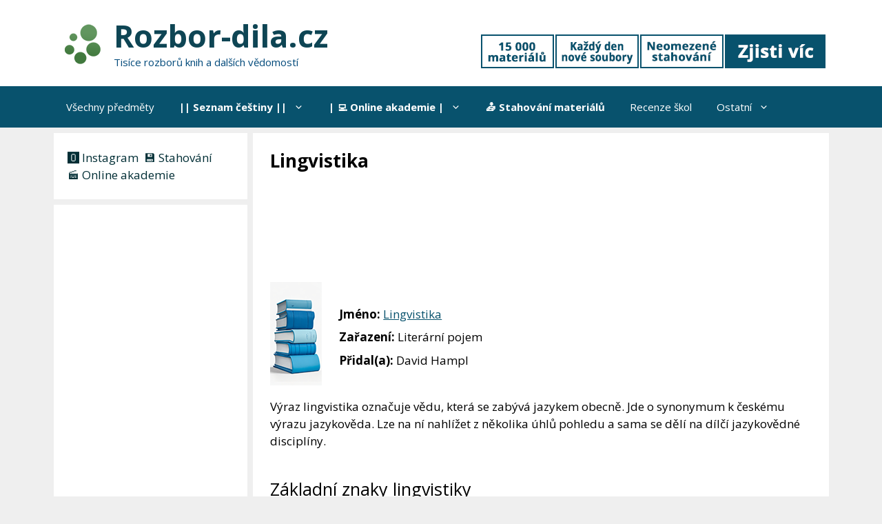

--- FILE ---
content_type: text/html; charset=utf-8
request_url: https://www.google.com/recaptcha/api2/aframe
body_size: 265
content:
<!DOCTYPE HTML><html><head><meta http-equiv="content-type" content="text/html; charset=UTF-8"></head><body><script nonce="6aS1FiObme5d5zZp5guNOA">/** Anti-fraud and anti-abuse applications only. See google.com/recaptcha */ try{var clients={'sodar':'https://pagead2.googlesyndication.com/pagead/sodar?'};window.addEventListener("message",function(a){try{if(a.source===window.parent){var b=JSON.parse(a.data);var c=clients[b['id']];if(c){var d=document.createElement('img');d.src=c+b['params']+'&rc='+(localStorage.getItem("rc::a")?sessionStorage.getItem("rc::b"):"");window.document.body.appendChild(d);sessionStorage.setItem("rc::e",parseInt(sessionStorage.getItem("rc::e")||0)+1);localStorage.setItem("rc::h",'1768947767384');}}}catch(b){}});window.parent.postMessage("_grecaptcha_ready", "*");}catch(b){}</script></body></html>

--- FILE ---
content_type: application/javascript
request_url: https://rozbor-dila.cz/wp-content/uploads/ad-inserter/6bebd18fa/advertising.js?ver=2.8.9-1768780802
body_size: 1573
content:
(function(window){var eccc95d0234b=function(options){this._options={checkOnLoad:false,resetOnEnd:false,loopCheckTime:50,loopMaxNumber:5,baitClass:"pub_300x250 pub_300x250m pub_728x90 text-ad textAd text_ad text_ads text-ads text-ad-links",baitStyle:"width: 1px !important; height: 1px !important; position: absolute !important; left: -10000px !important; top: -1000px !important;",debug:false};this._var={version:"3.2.1",bait:null,checking:false,loop:null,loopNumber:0,event:{detected:[],notDetected:[]}};
if(options!==undefined)this.setOption(options);var self=this;var eventCallback=function(){setTimeout(function(){if(self._options.checkOnLoad===true){if(self._options.debug===true)self._log("onload->eventCallback","A check loading is launched");if(self._var.bait===null)self._creatBait();setTimeout(function(){self.check()},1)}},1)};if(window.addEventListener!==undefined)window.addEventListener("load",eventCallback,false);else window.attachEvent("onload",eventCallback)};eccc95d0234b.prototype._options=
null;eccc95d0234b.prototype._var=null;eccc95d0234b.prototype._bait=null;eccc95d0234b.prototype._log=function(method,message){console.log("[eccc95d0234b]["+method+"] "+message)};eccc95d0234b.prototype.setOption=function(options,value){if(value!==undefined){var key=options;options={};options[key]=value}for(var option in options){this._options[option]=options[option];if(this._options.debug===true)this._log("setOption",'The option "'+option+'" he was assigned to "'+options[option]+'"')}return this};eccc95d0234b.prototype._creatBait=
function(){var bait=document.createElement("div");bait.setAttribute("class",this._options.baitClass);bait.setAttribute("style",this._options.baitStyle);this._var.bait=window.document.body.appendChild(bait);this._var.bait.offsetParent;this._var.bait.offsetHeight;this._var.bait.offsetLeft;this._var.bait.offsetTop;this._var.bait.offsetWidth;this._var.bait.clientHeight;this._var.bait.clientWidth;if(this._options.debug===true)this._log("_creatBait","Bait has been created")};eccc95d0234b.prototype._destroyBait=
function(){window.document.body.removeChild(this._var.bait);this._var.bait=null;if(this._options.debug===true)this._log("_destroyBait","Bait has been removed")};eccc95d0234b.prototype.check=function(loop){if(loop===undefined)loop=true;if(this._options.debug===true)this._log("check","An audit was requested "+(loop===true?"with a":"without")+" loop");if(this._var.checking===true){if(this._options.debug===true)this._log("check","A check was canceled because there is already an ongoing");return false}this._var.checking=
true;if(this._var.bait===null)this._creatBait();var self=this;this._var.loopNumber=0;if(loop===true)this._var.loop=setInterval(function(){self._checkBait(loop)},this._options.loopCheckTime);setTimeout(function(){self._checkBait(loop)},1);if(this._options.debug===true)this._log("check","A check is in progress ...");return true};eccc95d0234b.prototype._checkBait=function(loop){var detected=false;if(this._var.bait===null)this._creatBait();if(window.document.body.getAttribute("abp")!==null||this._var.bait.offsetParent===
null||this._var.bait.offsetHeight==0||this._var.bait.offsetLeft==0||this._var.bait.offsetTop==0||this._var.bait.offsetWidth==0||this._var.bait.clientHeight==0||this._var.bait.clientWidth==0)detected=true;if(window.getComputedStyle!==undefined){var baitTemp=window.getComputedStyle(this._var.bait,null);if(baitTemp&&(baitTemp.getPropertyValue("display")=="none"||baitTemp.getPropertyValue("visibility")=="hidden"))detected=true}if(this._options.debug===true)this._log("_checkBait","A check ("+(this._var.loopNumber+
1)+"/"+this._options.loopMaxNumber+" ~"+(1+this._var.loopNumber*this._options.loopCheckTime)+"ms) was conducted and detection is "+(detected===true?"positive":"negative"));if(loop===true){this._var.loopNumber++;if(this._var.loopNumber>=this._options.loopMaxNumber)this._stopLoop()}if(detected===true){this._stopLoop();this._destroyBait();this.emitEvent(true);if(loop===true)this._var.checking=false}else if(this._var.loop===null||loop===false){this._destroyBait();this.emitEvent(false);if(loop===true)this._var.checking=
false}};eccc95d0234b.prototype._stopLoop=function(detected){clearInterval(this._var.loop);this._var.loop=null;this._var.loopNumber=0;if(this._options.debug===true)this._log("_stopLoop","A loop has been stopped")};eccc95d0234b.prototype.emitEvent=function(detected){if(this._options.debug===true)this._log("emitEvent","An event with a "+(detected===true?"positive":"negative")+" detection was called");var fns=this._var.event[detected===true?"detected":"notDetected"];for(var i in fns){if(this._options.debug===
true)this._log("emitEvent","Call function "+(parseInt(i)+1)+"/"+fns.length);if(fns.hasOwnProperty(i))fns[i]()}if(this._options.resetOnEnd===true)this.clearEvent();return this};eccc95d0234b.prototype.clearEvent=function(){this._var.event.detected=[];this._var.event.notDetected=[];if(this._options.debug===true)this._log("clearEvent","The event list has been cleared")};eccc95d0234b.prototype.on=function(detected,fn){this._var.event[detected===true?"detected":"notDetected"].push(fn);if(this._options.debug===
true)this._log("on",'A type of event "'+(detected===true?"detected":"notDetected")+'" was added');return this};eccc95d0234b.prototype.onDetected=function(fn){return this.on(true,fn)};eccc95d0234b.prototype.onNotDetected=function(fn){return this.on(false,fn)};window.eccc95d0234b=eccc95d0234b;if(window.ebaefa887b1d===undefined)window.ebaefa887b1d=new eccc95d0234b({checkOnLoad:true,resetOnEnd:true})})(window);
